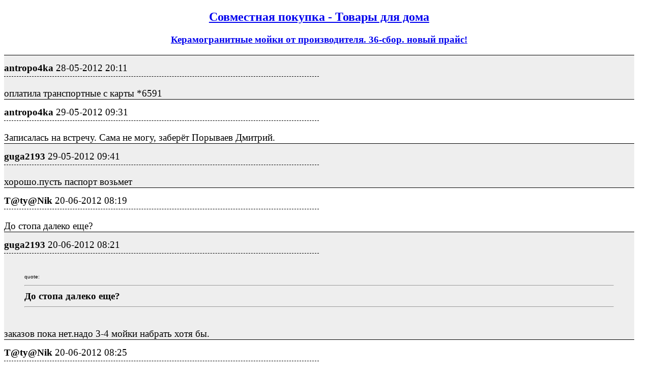

--- FILE ---
content_type: text/html; charset=utf-8
request_url: https://izhevsk.ru/forum_light_message/139/2365238-m20454685.html
body_size: 7853
content:
<!DOCTYPE html PUBLIC "-//W3C//DTD XHTML 1.0 Transitional//EN" "http://www.w3.org/TR/xhtml1/DTD/xhtml1-transitional.dtd">
<html><head><title>antropo4ka : Керамогранитные мойки от производителя. 36-сбор. новый прайс! : Совместная покупка - Товары для дома</title>
<meta name="viewport" content="width=device-width, initial-scale=1.0">
<link rel="shortcut icon" href="/forums/favicon.ico" type="image/x-icon"><link rel="icon" href="/forums/favicon.ico" type="image/x-icon">
<meta http-equiv="description" content="Керамогранитные мойки от производителя. 36-сбор. новый прайс! Совместная покупка - Товары для дома" />
<meta http-equiv="og:description" content="Керамогранитные мойки от производителя. 36-сбор. новый прайс! Совместная покупка - Товары для дома" />
<meta http-equiv="og:url" content="https://izhevsk.ru/forummessage/139/2365238.html" />
<meta http-equiv="og:title" content="antropo4ka : Керамогранитные мойки от производителя. 36-сбор. новый прайс! : Совместная покупка - Товары для дома" />
<link rel="canonical" href="https://izhevsk.ru/forummessage/139/2365238.html" />
<style type="text/css">
.topicimg {max-width:100%;height:auto;display:inline-block;padding-left:15px;padding-top:15px;}
.nobr {white-space: nowrap}
.nobrbold {white-space: nowrap;font-weight: bold;}
.div1{line-height:1.2;background-color: #EEEEEE;border-top:1px solid;font-size:14pt;padding-top:7px;}
.div2{line-height:1.2;background-color: #FFFFFF;border-top:1px solid;font-size:14pt;padding-top:7px;}
.div3{border-bottom:1px dashed;width:50%;font-size:14pt;padding-top:7px;padding-bottom:5px;}
@media (max-width: 500px) {
.div1{font-size:26pt;padding-top:10px;line-height:1.5;padding-bottom:10px;}
.div2{font-size:26pt;padding-top:10px;line-height:1.5;padding-bottom:10px;}
.div3{font-size:20pt;}
.topicimg {padding:35px;}
}
@media (max-width: 415px) {
.div1{font-size:20pt;line-height:2}
.div2{font-size:20pt;line-height:2}
.topicimg {padding:20px;}
}
</style>
</head><body bgcolor=#FFFFFF>
<div style="width:98%;">

<center><h2><a href="https://izhevsk.ru/forumtopics/139.html">Совместная покупка - Товары для дома</a></h2></center>
<center><h3><a href="https://izhevsk.ru/forummessage/139/2365238.html">Керамогранитные мойки от производителя. 36-сбор. новый прайс!</a></h3></center>
</div>
<div style="width:98%;max-width: 100%;white-space:normal;display:block;word-break:normal;overflow:auto!important;">
<div class="div1"><div class="div3"><span class="nobrbold">antropo4ka</span> <span class="nobr">28-05-2012 20:11</span></div><br>оплатила транспортные с карты *6591</div>
<div class="div2"><div class="div3"><span class="nobrbold">antropo4ka</span> <span class="nobr">29-05-2012 09:31</span></div><br>Записалась на встречу. Сама не могу, заберёт Порываев Дмитрий.</div>
<div class="div1"><div class="div3"><span class="nobrbold">guga2193</span> <span class="nobr">29-05-2012 09:41</span></div><br>хорошо.пусть паспорт возьмет</div>
<div class="div2"><div class="div3"><span class="nobrbold">T@ty@Nik</span> <span class="nobr">20-06-2012 08:19</span></div><br>До стопа далеко еще?</div>
<div class="div1"><div class="div3"><span class="nobrbold">guga2193</span> <span class="nobr">20-06-2012 08:21</span></div><br><BLOCKQUOTE><font size="1" face="Verdana, Arial">quote:</font><HR><B>До стопа далеко еще? </B><HR></BLOCKQUOTE><BR>заказов пока нет.надо 3-4 мойки набрать хотя бы.</div>
<div class="div2"><div class="div3"><span class="nobrbold">T@ty@Nik</span> <span class="nobr">20-06-2012 08:25</span></div><br>А столешницы под цвет моек кто-нибудь заказывал? там надо чертеж кухонного гарнитура или как?</div>
<div class="div1"><div class="div3"><span class="nobrbold">T@ty@Nik</span> <span class="nobr">20-06-2012 08:30</span></div><br>А электронную почту для заказа где посмотреть, профайл не открывается, проблемы у марка</div>
<div class="div2"><div class="div3"><span class="nobrbold">guga2193</span> <span class="nobr">20-06-2012 08:31</span></div><br>пока никто не заказывал.да, надо чертеж и они все посчитают и изготовят</div>
<div class="div1"><div class="div3"><span class="nobrbold">T@ty@Nik</span> <span class="nobr">20-06-2012 08:38</span></div><br><BLOCKQUOTE><font size="1" face="Verdana, Arial">quote:</font><HR>Originally posted by guga2193:<BR><B>пока никто не заказывал.да, надо чертеж и они все посчитают и изготовят</B><HR></BLOCKQUOTE><P>надо подумать, спасибо...</div>
<div class="div2"><div class="div3"><span class="nobrbold">Alex10</span> <span class="nobr">29-06-2012 07:57</span></div><br>можно адрес эл.почты для заказа</div>
<div class="div1"><div class="div3"><span class="nobrbold">guga2193</span> <span class="nobr">29-06-2012 08:58</span></div><br>написала</div>
<div class="div2"><div class="div3"><span class="nobrbold">Yulia_F</span> <span class="nobr">29-06-2012 09:32</span></div><br><BLOCKQUOTE><font size="1" face="Verdana, Arial">quote:</font><HR>Originally posted by guga2193:<BR><B>пока никто не заказывал.да, надо чертеж и они все посчитают и изготовят</B><HR></BLOCKQUOTE><P>Тоже хотела как раз это же спросить)<BR>А можно сначала цену узнать у них этой столешки по своим размерам, или сразу только заказ?<BR>Во сколько обойдется доставка такой столешницы с мойкой, дороже обычного?</div>
<div class="div1"><div class="div3"><span class="nobrbold">guga2193</span> <span class="nobr">29-06-2012 12:07</span></div><br><BLOCKQUOTE><font size="1" face="Verdana, Arial">quote:</font><HR><B>А можно сначала цену узнать у них этой столешки по своим размерам, или сразу только заказ?</B><HR></BLOCKQUOTE><BR>конечно, можно только цену узнать. <BLOCKQUOTE><font size="1" face="Verdana, Arial">quote:</font><HR><B>Во сколько обойдется доставка такой столешницы с мойкой, дороже обычного?<P></B><HR></BLOCKQUOTE><BR>не знаю, никто еще не заказывал столешницы.сложно сказать. но можно по размерам и весу приблизительную цену узнать в ТК</div>
<div class="div2"><div class="div3"><span class="nobrbold">Yulia_F</span> <span class="nobr">29-06-2012 20:28</span></div><br>отправила запрос в пм, забыла написать, что столешница только до высокого шкафа-пенала под духовку (т.е. на него еще кусок не нужен)</div>
<div class="div1"><div class="div3"><span class="nobrbold">guga2193</span> <span class="nobr">29-06-2012 20:38</span></div><br>поняла. можте в ПМ не отвечать).<BR>отправлю запрос на цену</div>
<div class="div2"><div class="div3"><span class="nobrbold">guga2193</span> <span class="nobr">03-07-2012 19:34</span></div><br><BLOCKQUOTE><font size="1" face="Verdana, Arial">quote:</font><HR><B>отправила запрос в пм, забыла написать, что столешница только до высокого шкафа-пенала под духовку (т.е. на него еще кусок не нужен) </B><HR></BLOCKQUOTE><BR>ответ по столешке написала на мейл</div>
<div class="div1"><div class="div3"><span class="nobrbold">Yulia_F</span> <span class="nobr">04-07-2012 12:36</span></div><br>На всякий случай уточню: указанная стоимость столешки включает и выбранную мной угловую мойку?</div>
<div class="div2"><div class="div3"><span class="nobrbold">guga2193</span> <span class="nobr">04-07-2012 18:15</span></div><br><BLOCKQUOTE><font size="1" face="Verdana, Arial">quote:</font><HR><B>На всякий случай уточню: указанная стоимость столешки включает и выбранную мной угловую мойку?<P></B><HR></BLOCKQUOTE><BR>нет, это без мойки</div>
<div class="div1"><div class="div3"><span class="nobrbold">guga2193</span> <span class="nobr">18-07-2012 22:40</span></div><br>Девочки-мальчики, СКОРО СТОП!!</div>
<div class="div2"><div class="div3"><span class="nobrbold">Bossayra</span> <span class="nobr">19-07-2012 09:29</span></div><br><BLOCKQUOTE><font size="1" face="Verdana, Arial">quote:</font><HR><B>Девочки-мальчики, СКОРО СТОП!!</B><HR></BLOCKQUOTE><BR>Отлично!!!!</div>
<div class="div1"><div class="div3"><span class="nobrbold">софимари</span> <span class="nobr">19-07-2012 15:19</span></div><br>заказ отправила.</div>
<div class="div2"><div class="div3"><span class="nobrbold">Yulia_F</span> <span class="nobr">19-07-2012 16:13</span></div><br>А я так поняла, цены смотреть за мелкий опт?</div>
<div class="div1"><div class="div3"><span class="nobrbold">guga2193</span> <span class="nobr">19-07-2012 17:42</span></div><br><BLOCKQUOTE><font size="1" face="Verdana, Arial">quote:</font><HR><B>я так поняла, цены смотреть за мелкий опт? </B><HR></BLOCKQUOTE><BR>нет, смотрим крупный опт</div>
<div class="div2"><div class="div3"><span class="nobrbold">софимари</span> <span class="nobr">20-07-2012 11:19</span></div><br>Дозаказ отправила.</div>
<div class="div1"><div class="div3"><span class="nobrbold">Alex10</span> <span class="nobr">20-07-2012 17:16</span></div><br>можно адрес для заказа</div>
<div class="div2"><div class="div3"><span class="nobrbold">Alex10</span> <span class="nobr">23-07-2012 08:13</span></div><br>заказ отправила в ПМ не могу на эл. почту</div>
<div class="div1"><div class="div3"><span class="nobrbold">guga2193</span> <span class="nobr">23-07-2012 09:37</span></div><br>заказ получила</div>
<div class="div2"><div class="div3"><span class="nobrbold">Bossayra</span> <span class="nobr">23-07-2012 09:39</span></div><br>Перезаказ отправила в Пм, думаю успела ещё <IMG SRC="https://izhevsk.ru/forums/smile.gif"></div>
<div class="div1"><div class="div3"><span class="nobrbold">guga2193</span> <span class="nobr">23-07-2012 09:54</span></div><br>Девочки-мальчики, СТОП!!<BR>Отказы не принимаю. Заказ отправила на фирму</div>
<div class="div2"><div class="div3"><span class="nobrbold">katiy</span> <span class="nobr">23-07-2012 17:19</span></div><br>заказы на мойки еще принимаете?</div>
<div class="div1"><div class="div3"><span class="nobrbold">guga2193</span> <span class="nobr">23-07-2012 18:05</span></div><br><BLOCKQUOTE><font size="1" face="Verdana, Arial">quote:</font><HR><B>аказы на мойки еще принимаете?<P></B><HR></BLOCKQUOTE><BR>если сегодня напишете, попадете в этот выкуп)</div>
<div class="div2"><div class="div3"><span class="nobrbold">guga2193</span> <span class="nobr">24-07-2012 12:03</span></div><br>ТРАНСПОРТ будем оплачивать при получении</div>
<div class="div1"><div class="div3"><span class="nobrbold">katiy</span> <span class="nobr">24-07-2012 12:59</span></div><br>Скажите пожалуйста а доставка до дома есть? Если есть то сколько стоит, если нет, то куда обычно привозят заказ, то есть где забирать?</div>
<div class="div2"><div class="div3"><span class="nobrbold">katiy</span> <span class="nobr">24-07-2012 13:03</span></div><br>kayiy - это опечатка в моем нике или чей то другой ник?</div>
<div class="div1"><div class="div3"><span class="nobrbold">guga2193</span> <span class="nobr">24-07-2012 13:08</span></div><br><BLOCKQUOTE><font size="1" face="Verdana, Arial">quote:</font><HR><B>kayiy - это опечатка в моем нике или чей то другой ник? </B><HR></BLOCKQUOTE><BR>опечатка. это вы. доставка зависит от района, напишите свой мне в Пм.забирать с р-на Карусели(столица), обычно там бывает встреча</div>
<div class="div2"><div class="div3"><span class="nobrbold">Bossayra</span> <span class="nobr">24-07-2012 16:14</span></div><br>оплатила,с каты ***0170</div>
<div class="div1"><div class="div3"><span class="nobrbold">B0BBY</span> <span class="nobr">24-07-2012 21:11</span></div><br>отправил с карты *6645</div>
<div class="div2"><div class="div3"><span class="nobrbold">Alex10</span> <span class="nobr">25-07-2012 07:58</span></div><br>оплатила с карты 1711</div>
<div class="div1"><div class="div3"><span class="nobrbold">katiy</span> <span class="nobr">25-07-2012 08:24</span></div><br>оплатила с карты ***4152 24.07.12</div>
<div class="div2"><div class="div3"><span class="nobrbold">софимари</span> <span class="nobr">25-07-2012 09:35</span></div><br>оплатила 9130р. **2637</div>
<div class="div1"><div class="div3"><span class="nobrbold">Yulia_F</span> <span class="nobr">25-07-2012 14:53</span></div><br>оплатила с карты 0609</div>
<div class="div2"><div class="div3"><span class="nobrbold">Bossayra</span> <span class="nobr">30-07-2012 09:38</span></div><br>Когда ожидаем приход товара?</div>
<div class="div1"><div class="div3"><span class="nobrbold">Bossayra</span> <span class="nobr">03-08-2012 09:27</span></div><br>Соорентируйте по приходу товара,спрашиваю не ради праздного любопытства,мне дату нужно назначить по установке кухни.</div>
<div class="div2"><div class="div3"><span class="nobrbold">guga2193</span> <span class="nobr">03-08-2012 10:44</span></div><br>деочки-мальчики, груз в тк, в выходные заберу. раздачи в понедельник-вторник. может, чуть раньше. следите за темой</div>
<div class="div1"><div class="div3"><span class="nobrbold">guga2193</span> <span class="nobr">03-08-2012 18:41</span></div><br>попробуйте еще раз</div>
<div class="div2"><div class="div3"><span class="nobrbold">Bossayra</span> <span class="nobr">03-08-2012 18:44</span></div><br>ссылка не для записи</div>
<div class="div1"><div class="div3"><span class="nobrbold">Yulia_F</span> <span class="nobr">03-08-2012 22:33</span></div><br>Простите, а "из дома" это откуда)? И что за третий вариант?<BR>(просто муж с машиной только к вечеру будет, на встречу никак не получается....)</div>
<div class="div2"><div class="div3"><span class="nobrbold">guga2193</span> <span class="nobr">04-08-2012 09:30</span></div><br><BLOCKQUOTE><font size="1" face="Verdana, Arial">quote:</font><HR><B>Простите, а "из дома" это откуда)?</B><HR></BLOCKQUOTE><BR>вотк.шоссе(парк космонавтов).звоните. тел.в профиле</div>
<div class="div1"><div class="div3"><span class="nobrbold">софимари</span> <span class="nobr">04-08-2012 09:56</span></div><br>записалась.</div>
<div class="div2"><div class="div3"><span class="nobrbold">guga2193</span> <span class="nobr">04-08-2012 15:26</span></div><br>Девочки, звоните и забирайте заказы:<P><BR>Yulia_F--4700+200=4900/5390/436<BR>Alex10 --1800+200+2300=4300/4730/383<P>тел.в профиле<BR></div>
<div class="div1"><div class="div3"><span class="nobrbold">Yulia_F</span> <span class="nobr">04-08-2012 16:07</span></div><br>Спасибо, постараюсь завтра.</div>
<div class="div2"><div class="div3"><span class="nobrbold">guga2193</span> <span class="nobr">05-08-2012 19:30</span></div><br>ЗАКАЗЫ ПРИНИМАЮ)<P>Alex10--ЗВОНИТЕ И ЗАБИРАЙТЕ ЗАКАЗ!!</div>
<div class="div1"><div class="div3"><span class="nobrbold">Alex10</span> <span class="nobr">06-08-2012 13:12</span></div><br>можно телефон в пм</div>
<div class="div2"><div class="div3"><span class="nobrbold">B0BBY</span> <span class="nobr">08-08-2012 20:58</span></div><br>Только мне так "повезло" с разными размерами трубки перелива и отверстия сифона?<BR><A HREF="https://izhevsk.ru/forums/icons/forum_pictures/006226/6226856.jpg" TARGET=_blank><IMG class="topicimg" SRC="https://izhevsk.ru/forums/icons/forum_pictures/006226/thm/6226856.jpg" width="800" height="478" border="1" alt="click for enlarge 1920 X 1149 776.5 Kb picture"></a></div>
<div class="div1"><div class="div3"><span class="nobrbold">guga2193</span> <span class="nobr">08-08-2012 21:56</span></div><br>да, уж...видимо, только вам..<P>но это не беда-у людей смеситель не того цвета положили,это еще веселей((</div>
<div class="div2"><div class="div3"><span class="nobrbold">Леленька</span> <span class="nobr">15-08-2012 20:31</span></div><br>Здравствуйте, а стоп когда планируется? Если я закажу мойку и смеситель, к середине сентября получу?</div>
<div class="div1"><div class="div3"><span class="nobrbold">guga2193</span> <span class="nobr">15-08-2012 20:48</span></div><br><BLOCKQUOTE><font size="1" face="Verdana, Arial">quote:</font><HR><B>Здравствуйте, а стоп когда планируется? Если я закажу мойку и смеситель, к середине сентября получу? </B><HR></BLOCKQUOTE><BR>скорее всего, получите. пока вы одна, но люди подтягиваются перед СТОПом.</div>
<div class="div2"><div class="div3"><span class="nobrbold">Леленька</span> <span class="nobr">21-08-2012 20:00</span></div><br>Здравствуйте, так больше и нет никого?</div>
<div class="div1"><div class="div3"><span class="nobrbold">guga2193</span> <span class="nobr">21-08-2012 20:19</span></div><br><BLOCKQUOTE><font size="1" face="Verdana, Arial">quote:</font><HR><B>Здравствуйте, так больше и нет никого? </B><HR></BLOCKQUOTE><BR>неа,пока никого((<P>Девочки, подтягивайтесь!!<BR>СТОП в начале сентября!!</div>
<div class="div2"><div class="div3"><span class="nobrbold">GGR</span> <span class="nobr">21-08-2012 20:55</span></div><br>Здравствуйте, у меня не открылся файл на мойку *****F***21 напишите, пожалуйста, цену</div>
<div class="div1"><div class="div3"><span class="nobrbold">velll</span> <span class="nobr">21-08-2012 23:03</span></div><br><BLOCKQUOTE><font size="1" face="Verdana, Arial">quote:</font><HR>Originally posted by guga2193:<BR><B><BR>Девочки, подтягивайтесь!!<BR>СТОП в начале сентября!!<BR></B><BR><HR></BLOCKQUOTE><BR>обязательно присоединимся, вот только с цветом кухни определимся и сразу к вам <IMG SRC="https://izhevsk.ru/forums/smile.gif"></div>
<div class="div2"><div class="div3"><span class="nobrbold">guga2193</span> <span class="nobr">22-08-2012 10:04</span></div><br><BLOCKQUOTE><font size="1" face="Verdana, Arial">quote:</font><HR><B>Здравствуйте, у меня не открылся файл на мойку *****F***21 напишите, пожалуйста, цену<P></B><HR></BLOCKQUOTE><BR>нет такого артикула в прайсе. может, вы что-то перепутали??)</div>
<div class="div1"><div class="div3"><span class="nobrbold">guga2193</span> <span class="nobr">22-08-2012 10:08</span></div><br>нашла.узнаю цену и отпишусь</div>
<div class="div2"><div class="div3"><span class="nobrbold">guga2193</span> <span class="nobr">22-08-2012 10:20</span></div><br>F****_21---4300руб. сделала ссылку в 1 посте на обновленный прайс.<P>ЕСТЬ ИЗМЕЛЬЧИТЕЛИ!!</div>
<div class="div1"><div class="div3"><span class="nobrbold">Витаминка1110</span> <span class="nobr">23-08-2012 22:27</span></div><br>Сколько надо моек до стопа?</div>
<div class="div2"><div class="div3"><span class="nobrbold">guga2193</span> <span class="nobr">24-08-2012 08:56</span></div><br>СТОП будет в начале сентября по-любому!!</div>
<div class="div1"><div class="div3"><span class="nobrbold">zlyka1963</span> <span class="nobr">24-08-2012 11:10</span></div><br>а  электрон.адрес  можно чтобы сделать заказ....</div>
<div class="div2"><div class="div3"><span class="nobrbold">guga2193</span> <span class="nobr">24-08-2012 11:25</span></div><br>отправила</div>
<div class="div1"><div class="div3"><span class="nobrbold">guga2193</span> <span class="nobr">24-08-2012 14:36</span></div><br><BLOCKQUOTE><font size="1" face="Verdana, Arial">quote:</font><HR><B>Соломея</B><HR></BLOCKQUOTE><BR>привет.))отлично))жду заказик</div>
<div class="div2"><div class="div3"><span class="nobrbold">Нюта84</span> <span class="nobr">27-08-2012 01:27</span></div><br>упс, сори на схеме в прасах увидела.</div>
<div class="div1"><div class="div3"><span class="nobrbold">Нюта84</span> <span class="nobr">27-08-2012 13:14</span></div><br>Заказик на почту отправила</div>
<div class="div2"><div class="div3"><span class="nobrbold">aquarius</span> <span class="nobr">28-08-2012 12:27</span></div><br>меня тоже подождите,определюсь с цветом кухни</div>
<div class="div1"><div class="div3"><span class="nobrbold">Леленька</span> <span class="nobr">31-08-2012 20:21</span></div><br>Здравствуйте, а когда стоп? Хочется получить мойку к установке кухни, к 18 сентября)))</div>
<div class="div2"><div class="div3"><span class="nobrbold">guga2193</span> <span class="nobr">31-08-2012 21:34</span></div><br>Девочки, поторопимся с зааказами!!!<BR>СКОРО СТОП!!</div>
<div class="div1"><div class="div3"><span class="nobrbold">aquarius</span> <span class="nobr">01-09-2012 10:56</span></div><br>когда? скажите сроки?<BR>спасибо!</div>
<div class="div2"><div class="div3"><span class="nobrbold">guga2193</span> <span class="nobr">01-09-2012 13:05</span></div><br><BLOCKQUOTE><font size="1" face="Verdana, Arial">quote:</font><HR><B>когда? скажите сроки?<BR></B><HR></BLOCKQUOTE><BR>стоп будет в конце недели</div>
<div class="div1"><div class="div3"><span class="nobrbold">saniaizhevsk</span> <span class="nobr">02-09-2012 22:32</span></div><br>отмечу чтоб не потеряли меня</div>
<div class="div2"><div class="div3"><span class="nobrbold">romashka2003</span> <span class="nobr">03-09-2012 19:42</span></div><br>адрес прошу для оформления заказа</div>
<div class="div1"><div class="div3"><span class="nobrbold">guga2193</span> <span class="nobr">03-09-2012 21:18</span></div><br>отправила)</div>
<div class="div2"><div class="div3"><span class="nobrbold">aquarius</span> <span class="nobr">04-09-2012 18:14</span></div><br>я отправила заказ и кое-какие вопросы ))</div>
<div class="div1"><div class="div3"><span class="nobrbold">guga2193</span> <span class="nobr">06-09-2012 21:24</span></div><br>хорошо)</div>
<div class="div2"><div class="div3"><span class="nobrbold">guga2193</span> <span class="nobr">09-09-2012 20:44</span></div><br><BLOCKQUOTE><font size="1" face="Verdana, Arial">quote:</font><HR><B>olmus</B><HR></BLOCKQUOTE><BR>смотрите цену в предложении.<BR>отверстие вырезаете уже здесь<BR></div>
<div class="div1"><div class="div3"><span class="nobrbold">guga2193</span> <span class="nobr">09-09-2012 22:28</span></div><br>да,можно.мойки все врезные</div>
<div class="div2"><div class="div3"><span class="nobrbold">velll</span> <span class="nobr">10-09-2012 01:08</span></div><br>Примите еще заказик? Тоже хочу ф-16 и смеситель низкий, цвет - белый.</div>
<div class="div1"><div class="div3"><span class="nobrbold">guga2193</span> <span class="nobr">10-09-2012 09:54</span></div><br>заказы приняты, девочки. только на почтиу продублируйте с вашими именами , никами и телефонами</div>
<div class="div2"><div class="div3"><span class="nobrbold">Нюта84</span> <span class="nobr">10-09-2012 11:02</span></div><br>продублировала</div>
<div class="div1"><div class="div3"><span class="nobrbold">Yulia_F</span> <span class="nobr">10-09-2012 13:05</span></div><br>отправила заказ</div>
<div class="div2"><div class="div3"><span class="nobrbold">aquarius</span> <span class="nobr">10-09-2012 13:54</span></div><br>счет когда будет?</div>
<div class="div1"><div class="div3"><span class="nobrbold">guga2193</span> <span class="nobr">10-09-2012 14:16</span></div><br><BLOCKQUOTE><font size="1" face="Verdana, Arial">quote:</font><HR><B>счет когда будет? </B><HR></BLOCKQUOTE><BR>думаю,завтра</div>
<div class="div2"><div class="div3"><span class="nobrbold">aquarius</span> <span class="nobr">11-09-2012 11:33</span></div><br>ну хоть бы на черный цвет снизили цену )))</div>
<div class="div1"><div class="div3"><span class="nobrbold">guga2193</span> <span class="nobr">11-09-2012 11:35</span></div><br>))</div>
<div class="div2"><div class="div3"><span class="nobrbold">Саломея</span> <span class="nobr">11-09-2012 13:08</span></div><br><BLOCKQUOTE><font size="1" face="Verdana, Arial">quote:</font><HR>Originally posted by aquarius:<BR><B><BR>ну хоть бы на черный цвет снизили цену )))<BR></B><BR><HR></BLOCKQUOTE><BR>не говорите-ка <IMG SRC="https://izhevsk.ru/forums/smile.gif"></div>
<div class="div1"><div class="div3"><span class="nobrbold">guga2193</span> <span class="nobr">11-09-2012 16:54</span></div><br>девочки, счет есть.оплачиваем<BR>Леленька--4800/5280 ОПЛАЧЕНО 5300<BR>Нюта84--1800/1980  ОПЛАЧЕНО<BR>romashka2003--4200/4620 ОПЛАЧЕНО<BR>Oly--600/660   ОПЛАЧЕНО<BR>Aquaris--3400/3740 ОПЛАЧЕНО<BR>coloressa--6400/7040 ОПЛАЧЕНО<BR>Marincha--7500/8250 ОПЛАЧЕНО<BR>Velll--6500/7150  ОПЛАЧЕНО<BR>Yulia F--3300/3630 ОПЛАЧЕНО<BR>Саломея--2800/3080 ОПЛАЧЕНО<BR>saniaizhevsk--5400/5940 ОПЛАЧЕНО<P><BR></div>
<div class="div2"><div class="div3"><span class="nobrbold">Саломея</span> <span class="nobr">11-09-2012 17:30</span></div><br><BLOCKQUOTE><font size="1" face="Verdana, Arial">quote:</font><HR>Originally posted by guga2193:<BR><B><BR>Соломея<BR></B><BR><HR></BLOCKQUOTE><BR>С<font color="red"><B><I>а</font></B></I>ломея <IMG SRC="https://izhevsk.ru/forums/wink.gif"></div>
<div class="div1"><div class="div3"><span class="nobrbold">Леленька</span> <span class="nobr">11-09-2012 19:48</span></div><br>Здравствуйте, а можно через оператора?</div>
<div class="div2"><div class="div3"><span class="nobrbold">guga2193</span> <span class="nobr">11-09-2012 20:42</span></div><br><BLOCKQUOTE><font size="1" face="Verdana, Arial">quote:</font><HR><B>Здравствуйте, а можно через оператора?<P></B><HR></BLOCKQUOTE><BR>не желательно</div>
<div class="div1"><div class="div3"><span class="nobrbold">Леленька</span> <span class="nobr">11-09-2012 20:50</span></div><br>может тогда можно как-то наличными оплатить? у меня временные трудности с картой</div>
<div class="div2"><div class="div3"><span class="nobrbold">guga2193</span> <span class="nobr">11-09-2012 23:06</span></div><br><BLOCKQUOTE><font size="1" face="Verdana, Arial">quote:</font><HR><B>может тогда можно как-то наличными оплатить? у меня временные трудности с картой<P></B><HR></BLOCKQUOTE><BR>можно.звоните.завтра буду в центре</div>
<div class="div1"><div class="div3"><span class="nobrbold">velll</span> <span class="nobr">12-09-2012 13:05</span></div><br>оплатила 7150 рублей с карты ***3862</div>
<div class="div2"><div class="div3"><span class="nobrbold">aquarius</span> <span class="nobr">12-09-2012 13:21</span></div><br>оплатила с карты ***1707</div>

</div>
<!-- Yandex.Metrika counter -->
<script type="text/javascript">
(function (d, w, c) {(w[c] = w[c] || []).push(function() {
try {w.yaCounter23290336 = new Ya.Metrika({id:23290336,
webvisor:true,clickmap:true,trackLinks:true,accurateTrackBounce:true});
} catch(e) {}});
var n = d.getElementsByTagName("script")[0],
s = d.createElement("script"),f=function () { n.parentNode.insertBefore(s, n); };
s.type = "text/javascript";s.async = true;
s.src = (d.location.protocol == "https:" ? "https:" : "http:") + "//mc.yandex.ru/metrika/watch.js";
if (w.opera == "[object Opera]") {
d.addEventListener("DOMContentLoaded", f, false);
} else { f(); }
})(document, window, "yandex_metrika_callbacks");
</script>
<noscript><div><img src="//mc.yandex.ru/watch/23290336" style="position:absolute; left:-9999px;" alt="" /></div></noscript>
<!-- /Yandex.Metrika counter -->

</body>
</html>